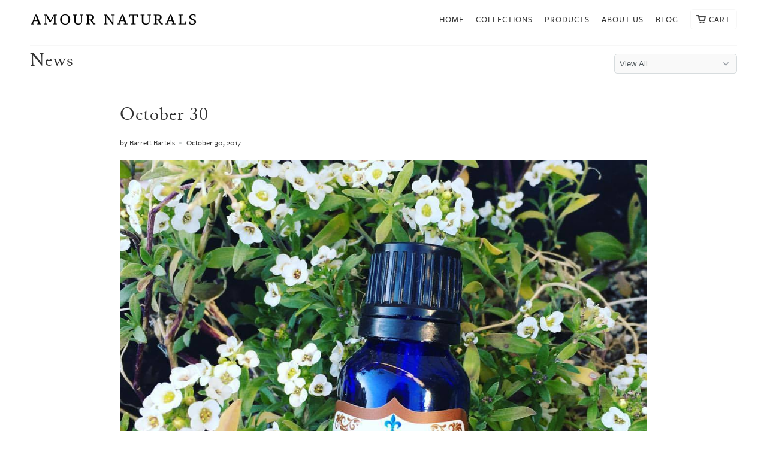

--- FILE ---
content_type: text/html; charset=utf-8
request_url: https://amournaturals.com/blogs/news/october-32
body_size: 12597
content:
<!DOCTYPE html>
<!--[if lt IE 7 ]><html class="ie ie6" lang="en"> <![endif]-->
<!--[if IE 7 ]><html class="ie ie7" lang="en"> <![endif]-->
<!--[if IE 8 ]><html class="ie ie8" lang="en"> <![endif]-->
<!--[if IE 9 ]><html class="ie ie9" lang="en"> <![endif]-->
<!--[if (gte IE 10)|!(IE)]><!--><html lang="en"> <!--<![endif]-->
  <head>
    <meta charset="utf-8">
    <meta http-equiv="cleartype" content="on">
    <meta name="robots" content="index,follow">

           
    <title>October 30 - Amour Naturals</title>
            
    
      <meta name="description" content="Another 45 degree drop from yesterday  to today  has our sinuses spinning! Thank goodness for this little bottle of magic! Our Sinus blend helps repair damaged sinuses, lessen infections, and works to improve chronic conditions.  Tomorrow is the LAST DAY to get it 1/2 off with any $50 purchase! Use code MonthlySpecial " />
    
    
    <!-- Custom Fonts -->
    
      <link href="//fonts.googleapis.com/css?family=.|PT+Serif:light,normal,bold|Lora:light,normal,bold|Cabin:light,normal,bold|Lora:light,normal,bold|Cabin:light,normal,bold" rel="stylesheet" type="text/css" />
    

    

<meta name="author" content="Amour Naturals">
<meta property="og:url" content="https://amournaturals.com/blogs/news/october-32">
<meta property="og:site_name" content="Amour Naturals">


  <meta property="og:type" content="article">
  <meta property="og:title" content="October 30">
  
  
    <meta property="og:image" content="http://amournaturals.com/cdn/shop/articles/1_5de8ef7a-9dff-4d7c-88c8-beb8b740dde4_grande.jpg?v=1509833235">
    <meta property="og:image:secure_url" content="https://amournaturals.com/cdn/shop/articles/1_5de8ef7a-9dff-4d7c-88c8-beb8b740dde4_grande.jpg?v=1509833235">
  


  <meta property="og:description" content="Another 45 degree drop from yesterday  to today  has our sinuses spinning! Thank goodness for this little bottle of magic! Our Sinus blend helps repair damaged sinuses, lessen infections, and works to improve chronic conditions.  Tomorrow is the LAST DAY to get it 1/2 off with any $50 purchase! Use code MonthlySpecial ">




  <meta name="twitter:site" content="@shopify">

<meta name="twitter:card" content="summary">

  <meta name="twitter:title" content="October 30">
  <meta name="twitter:description" content="Another 45 degree drop from yesterday  to today  has our sinuses spinning! Thank goodness for this little bottle of magic! Our Sinus blend helps repair damaged sinuses, lessen infections, and works to improve chronic conditions.  Tomorrow is the LAST DAY to get it 1/2 off with any $50 purchase! Use code MonthlySpecial at discount! ">
  
    <meta property="twitter:image" content="http://amournaturals.com/cdn/shop/articles/1_5de8ef7a-9dff-4d7c-88c8-beb8b740dde4_grande.jpg?v=1509833235">
  
 

    
    

    <!-- Mobile Specific Metas -->
    <meta name="HandheldFriendly" content="True">
    <meta name="MobileOptimized" content="320">
    <meta name="viewport" content="width=device-width,initial-scale=1">
    <meta name="theme-color" content="#ffffff">

    <!-- Stylesheets for Mobilia 4.3 -->
    <link href="//amournaturals.com/cdn/shop/t/7/assets/styles.scss.css?v=161872302481687528991674755616" rel="stylesheet" type="text/css" media="all" />
    <!--[if lte IE 8]>
      <link href="//amournaturals.com/cdn/shop/t/7/assets/ie.css?v=48922534004005451001470095407" rel="stylesheet" type="text/css" media="all" />
    <![endif]-->
    
    <script src="https://use.typekit.net/mof1qgs.js"></script>
    <script>try{Typekit.load({ async: true });}catch(e){}</script>
    
    <link href="//amournaturals.com/cdn/shop/t/7/assets/mote.css?v=95824343383864793491470095409" rel="stylesheet" type="text/css" media="all" />
      
    <!-- Icons -->
    <link rel="shortcut icon" type="image/x-icon" href="//amournaturals.com/cdn/shop/t/7/assets/favicon.png?v=148718616098839658131470095407">
    <link rel="canonical" href="https://amournaturals.com/blogs/news/october-32" />
    
    
      
    <script src="//amournaturals.com/cdn/shop/t/7/assets/app.js?v=49555921650737138411488860450" type="text/javascript"></script>
    
    <script>window.performance && window.performance.mark && window.performance.mark('shopify.content_for_header.start');</script><meta id="shopify-digital-wallet" name="shopify-digital-wallet" content="/5033945/digital_wallets/dialog">
<meta name="shopify-checkout-api-token" content="29bcca7d313ffa3dd86e8c9a15617c03">
<meta id="in-context-paypal-metadata" data-shop-id="5033945" data-venmo-supported="false" data-environment="production" data-locale="en_US" data-paypal-v4="true" data-currency="USD">
<link rel="alternate" type="application/atom+xml" title="Feed" href="/blogs/news.atom" />
<script async="async" src="/checkouts/internal/preloads.js?locale=en-US"></script>
<link rel="preconnect" href="https://shop.app" crossorigin="anonymous">
<script async="async" src="https://shop.app/checkouts/internal/preloads.js?locale=en-US&shop_id=5033945" crossorigin="anonymous"></script>
<script id="apple-pay-shop-capabilities" type="application/json">{"shopId":5033945,"countryCode":"US","currencyCode":"USD","merchantCapabilities":["supports3DS"],"merchantId":"gid:\/\/shopify\/Shop\/5033945","merchantName":"Amour Naturals","requiredBillingContactFields":["postalAddress","email","phone"],"requiredShippingContactFields":["postalAddress","email","phone"],"shippingType":"shipping","supportedNetworks":["visa","masterCard","amex","discover","elo","jcb"],"total":{"type":"pending","label":"Amour Naturals","amount":"1.00"},"shopifyPaymentsEnabled":true,"supportsSubscriptions":true}</script>
<script id="shopify-features" type="application/json">{"accessToken":"29bcca7d313ffa3dd86e8c9a15617c03","betas":["rich-media-storefront-analytics"],"domain":"amournaturals.com","predictiveSearch":true,"shopId":5033945,"locale":"en"}</script>
<script>var Shopify = Shopify || {};
Shopify.shop = "amournaturals.myshopify.com";
Shopify.locale = "en";
Shopify.currency = {"active":"USD","rate":"1.0"};
Shopify.country = "US";
Shopify.theme = {"name":"Mote | August V1","id":121526275,"schema_name":null,"schema_version":null,"theme_store_id":null,"role":"main"};
Shopify.theme.handle = "null";
Shopify.theme.style = {"id":null,"handle":null};
Shopify.cdnHost = "amournaturals.com/cdn";
Shopify.routes = Shopify.routes || {};
Shopify.routes.root = "/";</script>
<script type="module">!function(o){(o.Shopify=o.Shopify||{}).modules=!0}(window);</script>
<script>!function(o){function n(){var o=[];function n(){o.push(Array.prototype.slice.apply(arguments))}return n.q=o,n}var t=o.Shopify=o.Shopify||{};t.loadFeatures=n(),t.autoloadFeatures=n()}(window);</script>
<script>
  window.ShopifyPay = window.ShopifyPay || {};
  window.ShopifyPay.apiHost = "shop.app\/pay";
  window.ShopifyPay.redirectState = null;
</script>
<script id="shop-js-analytics" type="application/json">{"pageType":"article"}</script>
<script defer="defer" async type="module" src="//amournaturals.com/cdn/shopifycloud/shop-js/modules/v2/client.init-shop-cart-sync_CG-L-Qzi.en.esm.js"></script>
<script defer="defer" async type="module" src="//amournaturals.com/cdn/shopifycloud/shop-js/modules/v2/chunk.common_B8yXDTDb.esm.js"></script>
<script type="module">
  await import("//amournaturals.com/cdn/shopifycloud/shop-js/modules/v2/client.init-shop-cart-sync_CG-L-Qzi.en.esm.js");
await import("//amournaturals.com/cdn/shopifycloud/shop-js/modules/v2/chunk.common_B8yXDTDb.esm.js");

  window.Shopify.SignInWithShop?.initShopCartSync?.({"fedCMEnabled":true,"windoidEnabled":true});

</script>
<script>
  window.Shopify = window.Shopify || {};
  if (!window.Shopify.featureAssets) window.Shopify.featureAssets = {};
  window.Shopify.featureAssets['shop-js'] = {"shop-cart-sync":["modules/v2/client.shop-cart-sync_C7TtgCZT.en.esm.js","modules/v2/chunk.common_B8yXDTDb.esm.js"],"shop-button":["modules/v2/client.shop-button_aOcg-RjH.en.esm.js","modules/v2/chunk.common_B8yXDTDb.esm.js"],"init-shop-email-lookup-coordinator":["modules/v2/client.init-shop-email-lookup-coordinator_D-37GF_a.en.esm.js","modules/v2/chunk.common_B8yXDTDb.esm.js"],"init-fed-cm":["modules/v2/client.init-fed-cm_DGh7x7ZX.en.esm.js","modules/v2/chunk.common_B8yXDTDb.esm.js"],"init-windoid":["modules/v2/client.init-windoid_C5PxDKWE.en.esm.js","modules/v2/chunk.common_B8yXDTDb.esm.js"],"shop-toast-manager":["modules/v2/client.shop-toast-manager_BmSBWum3.en.esm.js","modules/v2/chunk.common_B8yXDTDb.esm.js"],"shop-cash-offers":["modules/v2/client.shop-cash-offers_DkchToOx.en.esm.js","modules/v2/chunk.common_B8yXDTDb.esm.js","modules/v2/chunk.modal_dvVUSHam.esm.js"],"init-shop-cart-sync":["modules/v2/client.init-shop-cart-sync_CG-L-Qzi.en.esm.js","modules/v2/chunk.common_B8yXDTDb.esm.js"],"avatar":["modules/v2/client.avatar_BTnouDA3.en.esm.js"],"shop-login-button":["modules/v2/client.shop-login-button_DrVPCwAQ.en.esm.js","modules/v2/chunk.common_B8yXDTDb.esm.js","modules/v2/chunk.modal_dvVUSHam.esm.js"],"pay-button":["modules/v2/client.pay-button_Cw45D1uM.en.esm.js","modules/v2/chunk.common_B8yXDTDb.esm.js"],"init-customer-accounts":["modules/v2/client.init-customer-accounts_BNYsaOzg.en.esm.js","modules/v2/client.shop-login-button_DrVPCwAQ.en.esm.js","modules/v2/chunk.common_B8yXDTDb.esm.js","modules/v2/chunk.modal_dvVUSHam.esm.js"],"checkout-modal":["modules/v2/client.checkout-modal_NoX7b1qq.en.esm.js","modules/v2/chunk.common_B8yXDTDb.esm.js","modules/v2/chunk.modal_dvVUSHam.esm.js"],"init-customer-accounts-sign-up":["modules/v2/client.init-customer-accounts-sign-up_pIEGEpjr.en.esm.js","modules/v2/client.shop-login-button_DrVPCwAQ.en.esm.js","modules/v2/chunk.common_B8yXDTDb.esm.js","modules/v2/chunk.modal_dvVUSHam.esm.js"],"init-shop-for-new-customer-accounts":["modules/v2/client.init-shop-for-new-customer-accounts_BIu2e6le.en.esm.js","modules/v2/client.shop-login-button_DrVPCwAQ.en.esm.js","modules/v2/chunk.common_B8yXDTDb.esm.js","modules/v2/chunk.modal_dvVUSHam.esm.js"],"shop-follow-button":["modules/v2/client.shop-follow-button_B6YY9G4U.en.esm.js","modules/v2/chunk.common_B8yXDTDb.esm.js","modules/v2/chunk.modal_dvVUSHam.esm.js"],"lead-capture":["modules/v2/client.lead-capture_o2hOda6W.en.esm.js","modules/v2/chunk.common_B8yXDTDb.esm.js","modules/v2/chunk.modal_dvVUSHam.esm.js"],"shop-login":["modules/v2/client.shop-login_DA8-MZ-E.en.esm.js","modules/v2/chunk.common_B8yXDTDb.esm.js","modules/v2/chunk.modal_dvVUSHam.esm.js"],"payment-terms":["modules/v2/client.payment-terms_BFsudFhJ.en.esm.js","modules/v2/chunk.common_B8yXDTDb.esm.js","modules/v2/chunk.modal_dvVUSHam.esm.js"]};
</script>
<script>(function() {
  var isLoaded = false;
  function asyncLoad() {
    if (isLoaded) return;
    isLoaded = true;
    var urls = ["https:\/\/cdn.hextom.com\/js\/freeshippingbar.js?shop=amournaturals.myshopify.com"];
    for (var i = 0; i < urls.length; i++) {
      var s = document.createElement('script');
      s.type = 'text/javascript';
      s.async = true;
      s.src = urls[i];
      var x = document.getElementsByTagName('script')[0];
      x.parentNode.insertBefore(s, x);
    }
  };
  if(window.attachEvent) {
    window.attachEvent('onload', asyncLoad);
  } else {
    window.addEventListener('load', asyncLoad, false);
  }
})();</script>
<script id="__st">var __st={"a":5033945,"offset":-25200,"reqid":"ca54ef84-ee7b-43ec-aca4-03f3cf9eac3a-1768277799","pageurl":"amournaturals.com\/blogs\/news\/october-32","s":"articles-1402077213","u":"fc4cc2d6e0cf","p":"article","rtyp":"article","rid":1402077213};</script>
<script>window.ShopifyPaypalV4VisibilityTracking = true;</script>
<script id="captcha-bootstrap">!function(){'use strict';const t='contact',e='account',n='new_comment',o=[[t,t],['blogs',n],['comments',n],[t,'customer']],c=[[e,'customer_login'],[e,'guest_login'],[e,'recover_customer_password'],[e,'create_customer']],r=t=>t.map((([t,e])=>`form[action*='/${t}']:not([data-nocaptcha='true']) input[name='form_type'][value='${e}']`)).join(','),a=t=>()=>t?[...document.querySelectorAll(t)].map((t=>t.form)):[];function s(){const t=[...o],e=r(t);return a(e)}const i='password',u='form_key',d=['recaptcha-v3-token','g-recaptcha-response','h-captcha-response',i],f=()=>{try{return window.sessionStorage}catch{return}},m='__shopify_v',_=t=>t.elements[u];function p(t,e,n=!1){try{const o=window.sessionStorage,c=JSON.parse(o.getItem(e)),{data:r}=function(t){const{data:e,action:n}=t;return t[m]||n?{data:e,action:n}:{data:t,action:n}}(c);for(const[e,n]of Object.entries(r))t.elements[e]&&(t.elements[e].value=n);n&&o.removeItem(e)}catch(o){console.error('form repopulation failed',{error:o})}}const l='form_type',E='cptcha';function T(t){t.dataset[E]=!0}const w=window,h=w.document,L='Shopify',v='ce_forms',y='captcha';let A=!1;((t,e)=>{const n=(g='f06e6c50-85a8-45c8-87d0-21a2b65856fe',I='https://cdn.shopify.com/shopifycloud/storefront-forms-hcaptcha/ce_storefront_forms_captcha_hcaptcha.v1.5.2.iife.js',D={infoText:'Protected by hCaptcha',privacyText:'Privacy',termsText:'Terms'},(t,e,n)=>{const o=w[L][v],c=o.bindForm;if(c)return c(t,g,e,D).then(n);var r;o.q.push([[t,g,e,D],n]),r=I,A||(h.body.append(Object.assign(h.createElement('script'),{id:'captcha-provider',async:!0,src:r})),A=!0)});var g,I,D;w[L]=w[L]||{},w[L][v]=w[L][v]||{},w[L][v].q=[],w[L][y]=w[L][y]||{},w[L][y].protect=function(t,e){n(t,void 0,e),T(t)},Object.freeze(w[L][y]),function(t,e,n,w,h,L){const[v,y,A,g]=function(t,e,n){const i=e?o:[],u=t?c:[],d=[...i,...u],f=r(d),m=r(i),_=r(d.filter((([t,e])=>n.includes(e))));return[a(f),a(m),a(_),s()]}(w,h,L),I=t=>{const e=t.target;return e instanceof HTMLFormElement?e:e&&e.form},D=t=>v().includes(t);t.addEventListener('submit',(t=>{const e=I(t);if(!e)return;const n=D(e)&&!e.dataset.hcaptchaBound&&!e.dataset.recaptchaBound,o=_(e),c=g().includes(e)&&(!o||!o.value);(n||c)&&t.preventDefault(),c&&!n&&(function(t){try{if(!f())return;!function(t){const e=f();if(!e)return;const n=_(t);if(!n)return;const o=n.value;o&&e.removeItem(o)}(t);const e=Array.from(Array(32),(()=>Math.random().toString(36)[2])).join('');!function(t,e){_(t)||t.append(Object.assign(document.createElement('input'),{type:'hidden',name:u})),t.elements[u].value=e}(t,e),function(t,e){const n=f();if(!n)return;const o=[...t.querySelectorAll(`input[type='${i}']`)].map((({name:t})=>t)),c=[...d,...o],r={};for(const[a,s]of new FormData(t).entries())c.includes(a)||(r[a]=s);n.setItem(e,JSON.stringify({[m]:1,action:t.action,data:r}))}(t,e)}catch(e){console.error('failed to persist form',e)}}(e),e.submit())}));const S=(t,e)=>{t&&!t.dataset[E]&&(n(t,e.some((e=>e===t))),T(t))};for(const o of['focusin','change'])t.addEventListener(o,(t=>{const e=I(t);D(e)&&S(e,y())}));const B=e.get('form_key'),M=e.get(l),P=B&&M;t.addEventListener('DOMContentLoaded',(()=>{const t=y();if(P)for(const e of t)e.elements[l].value===M&&p(e,B);[...new Set([...A(),...v().filter((t=>'true'===t.dataset.shopifyCaptcha))])].forEach((e=>S(e,t)))}))}(h,new URLSearchParams(w.location.search),n,t,e,['guest_login'])})(!0,!0)}();</script>
<script integrity="sha256-4kQ18oKyAcykRKYeNunJcIwy7WH5gtpwJnB7kiuLZ1E=" data-source-attribution="shopify.loadfeatures" defer="defer" src="//amournaturals.com/cdn/shopifycloud/storefront/assets/storefront/load_feature-a0a9edcb.js" crossorigin="anonymous"></script>
<script crossorigin="anonymous" defer="defer" src="//amournaturals.com/cdn/shopifycloud/storefront/assets/shopify_pay/storefront-65b4c6d7.js?v=20250812"></script>
<script data-source-attribution="shopify.dynamic_checkout.dynamic.init">var Shopify=Shopify||{};Shopify.PaymentButton=Shopify.PaymentButton||{isStorefrontPortableWallets:!0,init:function(){window.Shopify.PaymentButton.init=function(){};var t=document.createElement("script");t.src="https://amournaturals.com/cdn/shopifycloud/portable-wallets/latest/portable-wallets.en.js",t.type="module",document.head.appendChild(t)}};
</script>
<script data-source-attribution="shopify.dynamic_checkout.buyer_consent">
  function portableWalletsHideBuyerConsent(e){var t=document.getElementById("shopify-buyer-consent"),n=document.getElementById("shopify-subscription-policy-button");t&&n&&(t.classList.add("hidden"),t.setAttribute("aria-hidden","true"),n.removeEventListener("click",e))}function portableWalletsShowBuyerConsent(e){var t=document.getElementById("shopify-buyer-consent"),n=document.getElementById("shopify-subscription-policy-button");t&&n&&(t.classList.remove("hidden"),t.removeAttribute("aria-hidden"),n.addEventListener("click",e))}window.Shopify?.PaymentButton&&(window.Shopify.PaymentButton.hideBuyerConsent=portableWalletsHideBuyerConsent,window.Shopify.PaymentButton.showBuyerConsent=portableWalletsShowBuyerConsent);
</script>
<script data-source-attribution="shopify.dynamic_checkout.cart.bootstrap">document.addEventListener("DOMContentLoaded",(function(){function t(){return document.querySelector("shopify-accelerated-checkout-cart, shopify-accelerated-checkout")}if(t())Shopify.PaymentButton.init();else{new MutationObserver((function(e,n){t()&&(Shopify.PaymentButton.init(),n.disconnect())})).observe(document.body,{childList:!0,subtree:!0})}}));
</script>
<link id="shopify-accelerated-checkout-styles" rel="stylesheet" media="screen" href="https://amournaturals.com/cdn/shopifycloud/portable-wallets/latest/accelerated-checkout-backwards-compat.css" crossorigin="anonymous">
<style id="shopify-accelerated-checkout-cart">
        #shopify-buyer-consent {
  margin-top: 1em;
  display: inline-block;
  width: 100%;
}

#shopify-buyer-consent.hidden {
  display: none;
}

#shopify-subscription-policy-button {
  background: none;
  border: none;
  padding: 0;
  text-decoration: underline;
  font-size: inherit;
  cursor: pointer;
}

#shopify-subscription-policy-button::before {
  box-shadow: none;
}

      </style>

<script>window.performance && window.performance.mark && window.performance.mark('shopify.content_for_header.end');</script>
  <link href="https://monorail-edge.shopifysvc.com" rel="dns-prefetch">
<script>(function(){if ("sendBeacon" in navigator && "performance" in window) {try {var session_token_from_headers = performance.getEntriesByType('navigation')[0].serverTiming.find(x => x.name == '_s').description;} catch {var session_token_from_headers = undefined;}var session_cookie_matches = document.cookie.match(/_shopify_s=([^;]*)/);var session_token_from_cookie = session_cookie_matches && session_cookie_matches.length === 2 ? session_cookie_matches[1] : "";var session_token = session_token_from_headers || session_token_from_cookie || "";function handle_abandonment_event(e) {var entries = performance.getEntries().filter(function(entry) {return /monorail-edge.shopifysvc.com/.test(entry.name);});if (!window.abandonment_tracked && entries.length === 0) {window.abandonment_tracked = true;var currentMs = Date.now();var navigation_start = performance.timing.navigationStart;var payload = {shop_id: 5033945,url: window.location.href,navigation_start,duration: currentMs - navigation_start,session_token,page_type: "article"};window.navigator.sendBeacon("https://monorail-edge.shopifysvc.com/v1/produce", JSON.stringify({schema_id: "online_store_buyer_site_abandonment/1.1",payload: payload,metadata: {event_created_at_ms: currentMs,event_sent_at_ms: currentMs}}));}}window.addEventListener('pagehide', handle_abandonment_event);}}());</script>
<script id="web-pixels-manager-setup">(function e(e,d,r,n,o){if(void 0===o&&(o={}),!Boolean(null===(a=null===(i=window.Shopify)||void 0===i?void 0:i.analytics)||void 0===a?void 0:a.replayQueue)){var i,a;window.Shopify=window.Shopify||{};var t=window.Shopify;t.analytics=t.analytics||{};var s=t.analytics;s.replayQueue=[],s.publish=function(e,d,r){return s.replayQueue.push([e,d,r]),!0};try{self.performance.mark("wpm:start")}catch(e){}var l=function(){var e={modern:/Edge?\/(1{2}[4-9]|1[2-9]\d|[2-9]\d{2}|\d{4,})\.\d+(\.\d+|)|Firefox\/(1{2}[4-9]|1[2-9]\d|[2-9]\d{2}|\d{4,})\.\d+(\.\d+|)|Chrom(ium|e)\/(9{2}|\d{3,})\.\d+(\.\d+|)|(Maci|X1{2}).+ Version\/(15\.\d+|(1[6-9]|[2-9]\d|\d{3,})\.\d+)([,.]\d+|)( \(\w+\)|)( Mobile\/\w+|) Safari\/|Chrome.+OPR\/(9{2}|\d{3,})\.\d+\.\d+|(CPU[ +]OS|iPhone[ +]OS|CPU[ +]iPhone|CPU IPhone OS|CPU iPad OS)[ +]+(15[._]\d+|(1[6-9]|[2-9]\d|\d{3,})[._]\d+)([._]\d+|)|Android:?[ /-](13[3-9]|1[4-9]\d|[2-9]\d{2}|\d{4,})(\.\d+|)(\.\d+|)|Android.+Firefox\/(13[5-9]|1[4-9]\d|[2-9]\d{2}|\d{4,})\.\d+(\.\d+|)|Android.+Chrom(ium|e)\/(13[3-9]|1[4-9]\d|[2-9]\d{2}|\d{4,})\.\d+(\.\d+|)|SamsungBrowser\/([2-9]\d|\d{3,})\.\d+/,legacy:/Edge?\/(1[6-9]|[2-9]\d|\d{3,})\.\d+(\.\d+|)|Firefox\/(5[4-9]|[6-9]\d|\d{3,})\.\d+(\.\d+|)|Chrom(ium|e)\/(5[1-9]|[6-9]\d|\d{3,})\.\d+(\.\d+|)([\d.]+$|.*Safari\/(?![\d.]+ Edge\/[\d.]+$))|(Maci|X1{2}).+ Version\/(10\.\d+|(1[1-9]|[2-9]\d|\d{3,})\.\d+)([,.]\d+|)( \(\w+\)|)( Mobile\/\w+|) Safari\/|Chrome.+OPR\/(3[89]|[4-9]\d|\d{3,})\.\d+\.\d+|(CPU[ +]OS|iPhone[ +]OS|CPU[ +]iPhone|CPU IPhone OS|CPU iPad OS)[ +]+(10[._]\d+|(1[1-9]|[2-9]\d|\d{3,})[._]\d+)([._]\d+|)|Android:?[ /-](13[3-9]|1[4-9]\d|[2-9]\d{2}|\d{4,})(\.\d+|)(\.\d+|)|Mobile Safari.+OPR\/([89]\d|\d{3,})\.\d+\.\d+|Android.+Firefox\/(13[5-9]|1[4-9]\d|[2-9]\d{2}|\d{4,})\.\d+(\.\d+|)|Android.+Chrom(ium|e)\/(13[3-9]|1[4-9]\d|[2-9]\d{2}|\d{4,})\.\d+(\.\d+|)|Android.+(UC? ?Browser|UCWEB|U3)[ /]?(15\.([5-9]|\d{2,})|(1[6-9]|[2-9]\d|\d{3,})\.\d+)\.\d+|SamsungBrowser\/(5\.\d+|([6-9]|\d{2,})\.\d+)|Android.+MQ{2}Browser\/(14(\.(9|\d{2,})|)|(1[5-9]|[2-9]\d|\d{3,})(\.\d+|))(\.\d+|)|K[Aa][Ii]OS\/(3\.\d+|([4-9]|\d{2,})\.\d+)(\.\d+|)/},d=e.modern,r=e.legacy,n=navigator.userAgent;return n.match(d)?"modern":n.match(r)?"legacy":"unknown"}(),u="modern"===l?"modern":"legacy",c=(null!=n?n:{modern:"",legacy:""})[u],f=function(e){return[e.baseUrl,"/wpm","/b",e.hashVersion,"modern"===e.buildTarget?"m":"l",".js"].join("")}({baseUrl:d,hashVersion:r,buildTarget:u}),m=function(e){var d=e.version,r=e.bundleTarget,n=e.surface,o=e.pageUrl,i=e.monorailEndpoint;return{emit:function(e){var a=e.status,t=e.errorMsg,s=(new Date).getTime(),l=JSON.stringify({metadata:{event_sent_at_ms:s},events:[{schema_id:"web_pixels_manager_load/3.1",payload:{version:d,bundle_target:r,page_url:o,status:a,surface:n,error_msg:t},metadata:{event_created_at_ms:s}}]});if(!i)return console&&console.warn&&console.warn("[Web Pixels Manager] No Monorail endpoint provided, skipping logging."),!1;try{return self.navigator.sendBeacon.bind(self.navigator)(i,l)}catch(e){}var u=new XMLHttpRequest;try{return u.open("POST",i,!0),u.setRequestHeader("Content-Type","text/plain"),u.send(l),!0}catch(e){return console&&console.warn&&console.warn("[Web Pixels Manager] Got an unhandled error while logging to Monorail."),!1}}}}({version:r,bundleTarget:l,surface:e.surface,pageUrl:self.location.href,monorailEndpoint:e.monorailEndpoint});try{o.browserTarget=l,function(e){var d=e.src,r=e.async,n=void 0===r||r,o=e.onload,i=e.onerror,a=e.sri,t=e.scriptDataAttributes,s=void 0===t?{}:t,l=document.createElement("script"),u=document.querySelector("head"),c=document.querySelector("body");if(l.async=n,l.src=d,a&&(l.integrity=a,l.crossOrigin="anonymous"),s)for(var f in s)if(Object.prototype.hasOwnProperty.call(s,f))try{l.dataset[f]=s[f]}catch(e){}if(o&&l.addEventListener("load",o),i&&l.addEventListener("error",i),u)u.appendChild(l);else{if(!c)throw new Error("Did not find a head or body element to append the script");c.appendChild(l)}}({src:f,async:!0,onload:function(){if(!function(){var e,d;return Boolean(null===(d=null===(e=window.Shopify)||void 0===e?void 0:e.analytics)||void 0===d?void 0:d.initialized)}()){var d=window.webPixelsManager.init(e)||void 0;if(d){var r=window.Shopify.analytics;r.replayQueue.forEach((function(e){var r=e[0],n=e[1],o=e[2];d.publishCustomEvent(r,n,o)})),r.replayQueue=[],r.publish=d.publishCustomEvent,r.visitor=d.visitor,r.initialized=!0}}},onerror:function(){return m.emit({status:"failed",errorMsg:"".concat(f," has failed to load")})},sri:function(e){var d=/^sha384-[A-Za-z0-9+/=]+$/;return"string"==typeof e&&d.test(e)}(c)?c:"",scriptDataAttributes:o}),m.emit({status:"loading"})}catch(e){m.emit({status:"failed",errorMsg:(null==e?void 0:e.message)||"Unknown error"})}}})({shopId: 5033945,storefrontBaseUrl: "https://amournaturals.com",extensionsBaseUrl: "https://extensions.shopifycdn.com/cdn/shopifycloud/web-pixels-manager",monorailEndpoint: "https://monorail-edge.shopifysvc.com/unstable/produce_batch",surface: "storefront-renderer",enabledBetaFlags: ["2dca8a86","a0d5f9d2"],webPixelsConfigList: [{"id":"96927841","configuration":"{\"pixel_id\":\"486487028982273\",\"pixel_type\":\"facebook_pixel\",\"metaapp_system_user_token\":\"-\"}","eventPayloadVersion":"v1","runtimeContext":"OPEN","scriptVersion":"ca16bc87fe92b6042fbaa3acc2fbdaa6","type":"APP","apiClientId":2329312,"privacyPurposes":["ANALYTICS","MARKETING","SALE_OF_DATA"],"dataSharingAdjustments":{"protectedCustomerApprovalScopes":["read_customer_address","read_customer_email","read_customer_name","read_customer_personal_data","read_customer_phone"]}},{"id":"shopify-app-pixel","configuration":"{}","eventPayloadVersion":"v1","runtimeContext":"STRICT","scriptVersion":"0450","apiClientId":"shopify-pixel","type":"APP","privacyPurposes":["ANALYTICS","MARKETING"]},{"id":"shopify-custom-pixel","eventPayloadVersion":"v1","runtimeContext":"LAX","scriptVersion":"0450","apiClientId":"shopify-pixel","type":"CUSTOM","privacyPurposes":["ANALYTICS","MARKETING"]}],isMerchantRequest: false,initData: {"shop":{"name":"Amour Naturals","paymentSettings":{"currencyCode":"USD"},"myshopifyDomain":"amournaturals.myshopify.com","countryCode":"US","storefrontUrl":"https:\/\/amournaturals.com"},"customer":null,"cart":null,"checkout":null,"productVariants":[],"purchasingCompany":null},},"https://amournaturals.com/cdn","7cecd0b6w90c54c6cpe92089d5m57a67346",{"modern":"","legacy":""},{"shopId":"5033945","storefrontBaseUrl":"https:\/\/amournaturals.com","extensionBaseUrl":"https:\/\/extensions.shopifycdn.com\/cdn\/shopifycloud\/web-pixels-manager","surface":"storefront-renderer","enabledBetaFlags":"[\"2dca8a86\", \"a0d5f9d2\"]","isMerchantRequest":"false","hashVersion":"7cecd0b6w90c54c6cpe92089d5m57a67346","publish":"custom","events":"[[\"page_viewed\",{}]]"});</script><script>
  window.ShopifyAnalytics = window.ShopifyAnalytics || {};
  window.ShopifyAnalytics.meta = window.ShopifyAnalytics.meta || {};
  window.ShopifyAnalytics.meta.currency = 'USD';
  var meta = {"page":{"pageType":"article","resourceType":"article","resourceId":1402077213,"requestId":"ca54ef84-ee7b-43ec-aca4-03f3cf9eac3a-1768277799"}};
  for (var attr in meta) {
    window.ShopifyAnalytics.meta[attr] = meta[attr];
  }
</script>
<script class="analytics">
  (function () {
    var customDocumentWrite = function(content) {
      var jquery = null;

      if (window.jQuery) {
        jquery = window.jQuery;
      } else if (window.Checkout && window.Checkout.$) {
        jquery = window.Checkout.$;
      }

      if (jquery) {
        jquery('body').append(content);
      }
    };

    var hasLoggedConversion = function(token) {
      if (token) {
        return document.cookie.indexOf('loggedConversion=' + token) !== -1;
      }
      return false;
    }

    var setCookieIfConversion = function(token) {
      if (token) {
        var twoMonthsFromNow = new Date(Date.now());
        twoMonthsFromNow.setMonth(twoMonthsFromNow.getMonth() + 2);

        document.cookie = 'loggedConversion=' + token + '; expires=' + twoMonthsFromNow;
      }
    }

    var trekkie = window.ShopifyAnalytics.lib = window.trekkie = window.trekkie || [];
    if (trekkie.integrations) {
      return;
    }
    trekkie.methods = [
      'identify',
      'page',
      'ready',
      'track',
      'trackForm',
      'trackLink'
    ];
    trekkie.factory = function(method) {
      return function() {
        var args = Array.prototype.slice.call(arguments);
        args.unshift(method);
        trekkie.push(args);
        return trekkie;
      };
    };
    for (var i = 0; i < trekkie.methods.length; i++) {
      var key = trekkie.methods[i];
      trekkie[key] = trekkie.factory(key);
    }
    trekkie.load = function(config) {
      trekkie.config = config || {};
      trekkie.config.initialDocumentCookie = document.cookie;
      var first = document.getElementsByTagName('script')[0];
      var script = document.createElement('script');
      script.type = 'text/javascript';
      script.onerror = function(e) {
        var scriptFallback = document.createElement('script');
        scriptFallback.type = 'text/javascript';
        scriptFallback.onerror = function(error) {
                var Monorail = {
      produce: function produce(monorailDomain, schemaId, payload) {
        var currentMs = new Date().getTime();
        var event = {
          schema_id: schemaId,
          payload: payload,
          metadata: {
            event_created_at_ms: currentMs,
            event_sent_at_ms: currentMs
          }
        };
        return Monorail.sendRequest("https://" + monorailDomain + "/v1/produce", JSON.stringify(event));
      },
      sendRequest: function sendRequest(endpointUrl, payload) {
        // Try the sendBeacon API
        if (window && window.navigator && typeof window.navigator.sendBeacon === 'function' && typeof window.Blob === 'function' && !Monorail.isIos12()) {
          var blobData = new window.Blob([payload], {
            type: 'text/plain'
          });

          if (window.navigator.sendBeacon(endpointUrl, blobData)) {
            return true;
          } // sendBeacon was not successful

        } // XHR beacon

        var xhr = new XMLHttpRequest();

        try {
          xhr.open('POST', endpointUrl);
          xhr.setRequestHeader('Content-Type', 'text/plain');
          xhr.send(payload);
        } catch (e) {
          console.log(e);
        }

        return false;
      },
      isIos12: function isIos12() {
        return window.navigator.userAgent.lastIndexOf('iPhone; CPU iPhone OS 12_') !== -1 || window.navigator.userAgent.lastIndexOf('iPad; CPU OS 12_') !== -1;
      }
    };
    Monorail.produce('monorail-edge.shopifysvc.com',
      'trekkie_storefront_load_errors/1.1',
      {shop_id: 5033945,
      theme_id: 121526275,
      app_name: "storefront",
      context_url: window.location.href,
      source_url: "//amournaturals.com/cdn/s/trekkie.storefront.55c6279c31a6628627b2ba1c5ff367020da294e2.min.js"});

        };
        scriptFallback.async = true;
        scriptFallback.src = '//amournaturals.com/cdn/s/trekkie.storefront.55c6279c31a6628627b2ba1c5ff367020da294e2.min.js';
        first.parentNode.insertBefore(scriptFallback, first);
      };
      script.async = true;
      script.src = '//amournaturals.com/cdn/s/trekkie.storefront.55c6279c31a6628627b2ba1c5ff367020da294e2.min.js';
      first.parentNode.insertBefore(script, first);
    };
    trekkie.load(
      {"Trekkie":{"appName":"storefront","development":false,"defaultAttributes":{"shopId":5033945,"isMerchantRequest":null,"themeId":121526275,"themeCityHash":"14378217725907957553","contentLanguage":"en","currency":"USD","eventMetadataId":"3560325d-20b5-4456-986a-86ad8b85c4be"},"isServerSideCookieWritingEnabled":true,"monorailRegion":"shop_domain","enabledBetaFlags":["65f19447"]},"Session Attribution":{},"S2S":{"facebookCapiEnabled":false,"source":"trekkie-storefront-renderer","apiClientId":580111}}
    );

    var loaded = false;
    trekkie.ready(function() {
      if (loaded) return;
      loaded = true;

      window.ShopifyAnalytics.lib = window.trekkie;

      var originalDocumentWrite = document.write;
      document.write = customDocumentWrite;
      try { window.ShopifyAnalytics.merchantGoogleAnalytics.call(this); } catch(error) {};
      document.write = originalDocumentWrite;

      window.ShopifyAnalytics.lib.page(null,{"pageType":"article","resourceType":"article","resourceId":1402077213,"requestId":"ca54ef84-ee7b-43ec-aca4-03f3cf9eac3a-1768277799","shopifyEmitted":true});

      var match = window.location.pathname.match(/checkouts\/(.+)\/(thank_you|post_purchase)/)
      var token = match? match[1]: undefined;
      if (!hasLoggedConversion(token)) {
        setCookieIfConversion(token);
        
      }
    });


        var eventsListenerScript = document.createElement('script');
        eventsListenerScript.async = true;
        eventsListenerScript.src = "//amournaturals.com/cdn/shopifycloud/storefront/assets/shop_events_listener-3da45d37.js";
        document.getElementsByTagName('head')[0].appendChild(eventsListenerScript);

})();</script>
<script
  defer
  src="https://amournaturals.com/cdn/shopifycloud/perf-kit/shopify-perf-kit-3.0.3.min.js"
  data-application="storefront-renderer"
  data-shop-id="5033945"
  data-render-region="gcp-us-central1"
  data-page-type="article"
  data-theme-instance-id="121526275"
  data-theme-name=""
  data-theme-version=""
  data-monorail-region="shop_domain"
  data-resource-timing-sampling-rate="10"
  data-shs="true"
  data-shs-beacon="true"
  data-shs-export-with-fetch="true"
  data-shs-logs-sample-rate="1"
  data-shs-beacon-endpoint="https://amournaturals.com/api/collect"
></script>
</head>
  <body class="article">
    
    
    <div class="header">
      <div class="container content"> 
        <div class="sixteen columns header_border">
        <div class="four columns logo alpha">
          <a href="https://amournaturals.com" title="Amour Naturals">
            
              <img src="//amournaturals.com/cdn/shop/t/7/assets/logo.png?v=146957062634031693161473186020" alt="Amour Naturals" />
            
          </a>
        </div>
        
        <div class="twelve nav omega">
          <div class="mobile_hidden mobile_menu_container">
            <ul class="top_menu search_nav">
              
              
              
                
                  <li>
                    <a href="/account/login" id="customer_login_link">Sign in</a>
                  </li>
                
              
              
              
                <li>
                  <form class="search" action="/search">
                    
                    <input type="text" name="q" class="search_box" placeholder="Search..." value="" autocapitalize="off" autocomplete="off" autocorrect="off" />
                  </form>
                </li>
              
            </ul>
            <ul class="main menu">
              
                
                  <li><a href="/" >Home</a></li>
                
              
                
                  <li><a href="/collections" >Collections</a></li>
                
              
                
                  <li><a href="/collections/all" >Products</a></li>
                
              
                
                  <li><a href="/pages/about-us" >About Us</a></li>
                
              
                
                  <li><a href="/blogs/news" class="active">Blog</a></li>
                
              
            </ul>
          </div>
          <ul class="nav_buttons menu">
            <li class="navicon_button">
              <a href="#" class="navicon" title="Menu"><span class="button_label">Menu</span></a>
            </li>
            <li>
              <a href="/cart" class="cart_button " title="Cart"><span class="button_label">Cart</span></a>
            </li>
          </ul>
        </div>

        
      </div>
    </div>
    </div>
    
    <div class="toggle_menu nav">
      <ul class="mobile_menu">
        <li>
          <form class="search" action="/search">
            
            <input type="text" name="q" class="search_box" placeholder="Search..." value="" />
          </form>
        </li>
        
          
            <li ><a href="/" title="Home">Home</a></li>
          
        
          
            <li ><a href="/collections" title="Collections">Collections</a></li>
          
        
          
            <li ><a href="/collections/all" title="Products">Products</a></li>
          
        
          
            <li ><a href="/pages/about-us" title="About Us">About Us</a></li>
          
        
          
            <li class="active"><a href="/blogs/news" title="Blog">Blog</a></li>
          
        
        
        
          
            <li>
              <a href="/account/login" id="customer_login_link">Sign in</a>
            </li>
          
        
      </ul>
    </div>  
      
      <div class="fixed_header"></div>

      
        <div class="container main content"> 
      

      
        
  
  

  <div class="sixteen columns clearfix collection_nav">
    <div class="thirteen columns alpha">
      <div class="collection_title "><a href="/blogs/news" title="News">News</a></div>

      
        
      
    </div>

    
      <div class="three columns omega section_select tag_filter" style="display:block">
        <select name="tag_filter" id="tag_filter" class="blog_filter" >
          <option selected="selected" value="/blogs/news">View All</option>
          
            <option  value="/blogs/news/tagged/charity">Charity</option>
          
            <option  value="/blogs/news/tagged/cleaning">Cleaning</option>
          
            <option  value="/blogs/news/tagged/events">Events</option>
          
            <option  value="/blogs/news/tagged/friday">Friday</option>
          
            <option  value="/blogs/news/tagged/gardening">Gardening</option>
          
            <option  value="/blogs/news/tagged/gift-ideas">Gift Ideas</option>
          
            <option  value="/blogs/news/tagged/goals">Goals</option>
          
            <option  value="/blogs/news/tagged/health">Health</option>
          
            <option  value="/blogs/news/tagged/history-tuesday">History Tuesday</option>
          
            <option  value="/blogs/news/tagged/holidays">Holidays</option>
          
            <option  value="/blogs/news/tagged/kids">Kids</option>
          
            <option  value="/blogs/news/tagged/pain">Pain</option>
          
            <option  value="/blogs/news/tagged/recipes">Recipes</option>
          
            <option  value="/blogs/news/tagged/specials">Specials</option>
          
            <option  value="/blogs/news/tagged/thursday-thought">Thursday Thought</option>
          
        </select>
      </div>
    
  </div>

  

  
  <div class="twelve columns offset-by-two">  
    <div class="section clearfix">
      

        <h1 class="article_name">October 30</h1>

        <p class="blog_meta">
          
            <span>by Barrett Bartels</span>
          

          
            <span>October 30, 2017</span>
          
          
          
            
          
        </p>

        
          <p>
            <img src="//amournaturals.com/cdn/shop/articles/1_5de8ef7a-9dff-4d7c-88c8-beb8b740dde4.jpg?v=1509833235" alt="October 30" />
          </p>
        

        <span>Another 45 degree drop from yesterday </span><span class="_5mfr _47e3"><img class="img" height="16" role="presentation" src="https://www.facebook.com/images/emoji.php/v9/f6d/1/16/2600.png" width="16" alt=""></span><span> to today </span><span class="_5mfr _47e3"><img class="img" height="16" role="presentation" src="https://www.facebook.com/images/emoji.php/v9/f2e/1/16/2744.png" width="16" alt=""></span><span> has our sinuses spinning! Thank goodness for this little bottle of magic! Our Sinus blend helps repair damaged sinuses, lessen infections, and works to improve chronic conditions. </span><span class="_5mfr _47e3"><img class="img" height="16" role="presentation" src="https://www.facebook.com/images/emoji.php/v9/f2/1/16/1f60d.png" width="16" alt=""></span><span> Tomorrow is the LAST DAY to get it 1/2 off with any $50 purchase! Use code MonthlySpecial at discount! </span>

        <span class="clear"></span>
      
        
          <br class="clear" />
            




    
<div class="social_buttons">
  

  

  <a target="_blank" class="icon-twitter-share" title="Share this on Twitter" href="https://twitter.com/intent/tweet?text=October 30&url=https://amournaturals.com/blogs/news/october-32&via=shopify">Tweet</a>

  <a target="_blank" class="icon-facebook-share" title="Share this on Facebook" href="https://www.facebook.com/sharer/sharer.php?u=https://amournaturals.com/blogs/news/october-32">Share</a>

  
    <a target="_blank" data-pin-do="skipLink" class="icon-pinterest-share" title="Share this on Pinterest" href="http://pinterest.com/pin/create/button/?url=https://amournaturals.com/blogs/news/october-32&description=Another 45 degree drop from yesterday  to today  has our sinuses spinning! Thank goodness for this little bottle of magic! Our Sinus blend helps repair damaged sinuses, lessen infections, and works to improve chronic conditions.  Tomorro...&media=http://cdn//www.facebook.com/images/emoji.php/v9/f6d/1/16/2600.png">Pin It</a>
  

  <a target="_blank" class="icon-gplus-share" title="Share this on Google+" href="https://plus.google.com/share?url=https://amournaturals.com/blogs/news/october-32">Add</a>

  <a href="mailto:?subject=Thought you might like October 30&amp;body=Hey, I was browsing Amour Naturals and found October 30. I wanted to share it with you.%0D%0A%0D%0Ahttps://amournaturals.com/blogs/news/october-32" target="_blank" class="icon-mail" title="Email this to a friend">Email</a>
</div>




        
        <br class="clear" />

        
          <hr />
          <div class="gravatar two columns alpha center" data-email="bartelsbc@hotmail.com">
            <img src="//1.gravatar.com/avatar/a01f2dd3ebcf8aec5eebf4918be85f34?s=80&r=G" alt="Barrett Bartels" />
          </div>
          <div class="comment-body eight columns omega">
            <h6>Barrett Bartels</h6>
            <p class="meta">
              <span class="label">Author</span>
            </p>
            <p>
              
            </p>
          </div>
        

        <div class="clear" id="comments"></div>
        <br class="clear" />

        
        
          

          

          



          <div class="clear" id="new-comment"></div>
          <h4 class="title">Leave a comment</h4>

          

          <form method="post" action="/blogs/news/october-32/comments#comment_form" id="comment_form" accept-charset="UTF-8" class="comment-form"><input type="hidden" name="form_type" value="new_comment" /><input type="hidden" name="utf8" value="✓" />
            

            

            <div class="six columns alpha">
              <label for="comment_author">Name <span class="red">*</span></label>
              <input type="text" id="comment_author" name="comment[author]" value="" required="required" />
            </div>

            <div class="six columns omega">
              <label for="comment_email">Email <span class="red">*</span></label>
              <input type="text" id="comment_email" name="comment[email]" value="" required="required" />
            </div>

            <label for="comment_body">Comment <span class="red">*</span></label>
            <textarea id="comment_body" name="comment[body]" rows="5" required="required"></textarea>
          
            <input type="submit" value="Post comment" id="comment-submit" class="action_button add_to_cart" />
          </form>
        
    </div>

    
      <div class="section clearfix">
        <hr />
        <h3>Also in News</h3>

        
        
          
          
          
          
            <div class="four columns alpha article">
              
                <a href="/blogs/news/free-diffuser" title="Free Diffuser!">
                  <img src="//amournaturals.com/cdn/shop/articles/B81DA907-C472-4653-ADDD-5D6517BA08E2_grande.jpg?v=1621443878" alt="Free Diffuser!" />
                </a>
              

              
                <div class="blog_meta tags">
                  
                </div>
              

              <h5 class="sub_title">
                <a href="/blogs/news/free-diffuser" title="Free Diffuser!">Free Diffuser!</a>
              </h5>
              <p class="blog_meta">
                
                  <span>by Rachel Bartels</span>
                

                
                  <span>May 20, 2021</span>
                
                
                
              </p>

                 
              
                <p class="continue_reading">
                  <a href="/blogs/news/free-diffuser" title="Free Diffuser!" class="action_button">Continue Reading &rarr;</a>
                </p>
                          
            </div>
          
        
          
          
          
          
            <div class="four columns   article">
              
                <a href="/blogs/news/got-allergies" title="Got Allergies?">
                  <img src="//amournaturals.com/cdn/shop/articles/IMG_2849_grande.jpg?v=1621433578" alt="Got Allergies?" />
                </a>
              

              
                <div class="blog_meta tags">
                  
                </div>
              

              <h5 class="sub_title">
                <a href="/blogs/news/got-allergies" title="Got Allergies?">Got Allergies?</a>
              </h5>
              <p class="blog_meta">
                
                  <span>by Rachel Bartels</span>
                

                
                  <span>May 20, 2021</span>
                
                
                
              </p>

                 
              
                <p class="continue_reading">
                  <a href="/blogs/news/got-allergies" title="Got Allergies?" class="action_button">Continue Reading &rarr;</a>
                </p>
                          
            </div>
          
        
          
          
          
          
            <div class="four columns omega article">
              
                <a href="/blogs/news/diffuser-jewelry" title="Diffuser Jewelry">
                  <img src="//amournaturals.com/cdn/shop/articles/All_necklaces_grande.jpg?v=1621376775" alt="Diffuser Jewelry" />
                </a>
              

              
                <div class="blog_meta tags">
                  
                    <span><a href="https://amournaturals.com/blogs/news/tagged/gift-ideas" title="News tagged Gift Ideas">Gift Ideas</a></span> 
                  
                    <span><a href="https://amournaturals.com/blogs/news/tagged/health" title="News tagged Health">Health</a></span> 
                  
                    <span><a href="https://amournaturals.com/blogs/news/tagged/kids" title="News tagged Kids">Kids</a></span> 
                  
                </div>
              

              <h5 class="sub_title">
                <a href="/blogs/news/diffuser-jewelry" title="Diffuser Jewelry">Diffuser Jewelry</a>
              </h5>
              <p class="blog_meta">
                
                  <span>by Rachel Bartels</span>
                

                
                  <span>May 19, 2021</span>
                
                
                
              </p>

                 
              
                <p class="continue_reading">
                  <a href="/blogs/news/diffuser-jewelry" title="Diffuser Jewelry" class="action_button">Continue Reading &rarr;</a>
                </p>
                          
            </div>
          
        
          
          
          
          
        
      </div>
    
  </div>

  

  <script type="text/javascript">
    // <![CDATA[  
      $(function() {    
        if(window.location.pathname.indexOf('/comments') != -1) {
          $('html,body').animate({scrollTop: $("#new-comment").offset().top-140},'slow');
        }
      });
    // ]]>
  </script>
  
      
    </div> <!-- end container -->

    <div class="footer">
      <div class="container">
        <div class="seven columns">
          <h6>Sign Up for our Newsletter</h6>
          <div class="newsletter ">
  <p class="message"></p>
      
    <form method="post" action="/contact#contact_form" id="contact_form" accept-charset="UTF-8" class="contact-form"><input type="hidden" name="form_type" value="customer" /><input type="hidden" name="utf8" value="✓" />
       
     
       <input type="hidden" name="contact[tags]" value="prospect,newsletter"/>
       <input type="hidden" name="contact[first_name]" value="Newsletter" />
       <input type="hidden" name="contact[last_name]" value="Subscriber" />
       
       <input type="email" class="contact_email" name="contact[email]" required pattern="[^@]+@[^@]+\.[a-zA-Z]{2,6}" placeholder="Enter your email address..." />
       <input type='submit' class="action_button sign_up" value="Sign Up" />
     </form>
  
</div>
          <p>Subscribe to our newsletter and always be the first to hear about what is happening.</p>

          
        </div>

        <div class="three columns">
          <h6>Amour Naturals</h6>
          <ul class="footer_menu">
            
              <li><a href="/search" title="Search">Search</a></li>
            
              <li><a href="/pages/about" title="About Amour Naturals">About Amour Naturals</a></li>
            
              <li><a href="/pages/contact-us" title="Contact Us">Contact Us</a></li>
            
              <li><a href="/pages/privacy-policy" title="Privacy Policy">Privacy Policy</a></li>
            
              <li><a href="/pages/refund-policy" title="Refund Policy">Refund Policy</a></li>
            
              <li><a href="/pages/shipping-policy" title="Shipping Policy">Shipping Policy</a></li>
            
              <li><a href="/pages/terms-and-conditions" title="Terms and Conditions">Terms and Conditions</a></li>
            
          </ul>
        </div>

        <div class="three columns">
          <h6></h6>
          <ul class="footer_menu">
            
          </ul>
        </div>

        <div class="three columns">
          

            <h6 class="social">Social</h6>

            <ul class="social_icons">
              
              
              
                <li class="facebook"><a href="https://www.facebook.com/AmourNaturals/" title="Amour Naturals on Facebook" rel="me" target="_blank"><span class="icon-facebook"></span></a></li>
              
              
              
              
              

              
              
              
              
              
              
              
              
              

              
                <li class="instagram"><a href="https://www.instagram.com/amour_naturals/" title="Amour Naturals on Instagram" rel="me" target="_blank"><span class="icon-instagram"></span></a></li>  
              

              
                <li class="email"><a href="mailto:rachel@amournaturals.com" title="Email Amour Naturals" rel="me" target="_blank"><span class="icon-email"></span></a></li>  
              
              
            </ul>
          
        </div>

        <div class="sixteen columns mobile_only">
          <div class="section clearfix">
            
          </div>
        </div>

        <div class="sixteen columns">
          <hr />
        </div>

        <div class="six columns">
          <p class="credits">
            &copy; 2026 <a href="/" title="">Amour Naturals</a>.
            
          </p>
        </div>

        <div class="ten columns credits_right">

          
        </div>
      </div>

    </div> <!-- end footer -->
        
    

    
    
  </body>
</html>

--- FILE ---
content_type: text/css
request_url: https://amournaturals.com/cdn/shop/t/7/assets/mote.css?v=95824343383864793491470095409
body_size: -311
content:
div#fsb_bar{display:none!important}body{padding-top:75px!important}body,.nav ul li a,.nav ul li a:visited,.nav ul li a:active,.promo_banner,.featured_collections a,p.subtitle,.thumbnail .price,.thumbnail .title,.footer h6{font-family:freight-sans-pro,sans-serif!important;font-weight:500}p.subtitle{font-weight:300}h1,h2,h3,h4,h5,h6,.collection_title,.headline,.logo a,h2.title,h2.title a{font-family:adobe-caslon-pro,serif}.header{background:#ffffffe6;position:fixed;z-index:500;right:0;left:0;top:0}div.promo_banner{letter-spacing:1px}#customer_login_link,ul.top_menu{display:none}.nav ul li a{letter-spacing:1px;font-size:14px}.featured_collections .thumbnail .title{letter-spacing:1px}
/*# sourceMappingURL=/cdn/shop/t/7/assets/mote.css.map?v=95824343383864793491470095409 */
